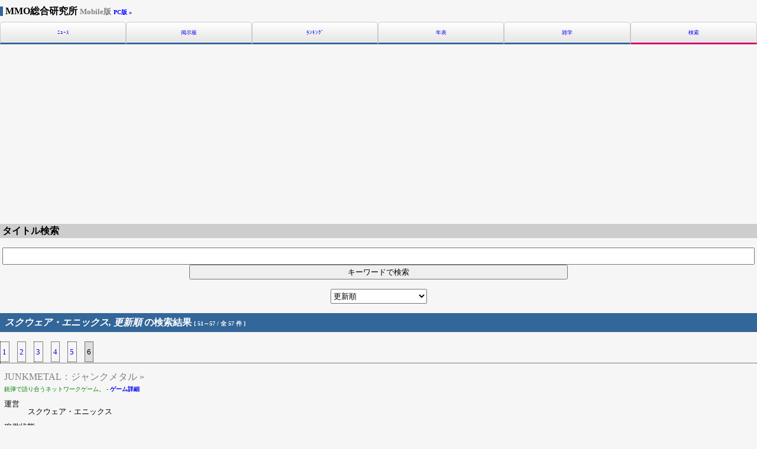

--- FILE ---
content_type: text/html;charset=utf-8
request_url: https://mobile.mmoinfo.net/search/search.php?stp=50&k=&ope%5B%5D=40
body_size: 5832
content:
<?xml version="1.0" encoding="UTF-8"?>
<!DOCTYPE html PUBLIC "-//W3C//DTD XHTML 1.0 Transitional//EN" "http://www.w3.org/TR/xhtml1/DTD/xhtml1-transitional.dtd">
<html xmlns="http://www.w3.org/1999/xhtml" lang="ja" xml:lang="ja">
<head>
<meta http-equiv="Content-Type" content="text/html; charset=utf-8" />
<meta http-equiv="Content-Script-Type" content="text/javascript" />
<meta http-equiv="Content-Style-Type" content="text/css" />
<meta name="Author" content="MMO総合研究所" />
<meta name="keywords" content="MMO検索,キーワード,カテゴリ,スクウェア・エニックス, 更新順" />
<meta name="Description" content="検索結果：スクウェア・エニックス, 更新順" />
<meta name="viewport" content="width=device-width, user-scalable=no, initial-scale=1, maximum-scale=1" />
<title>MMO検索 Mobile / キーワード検索 &gt; スクウェア・エニックス, 更新順</title>
<meta name="theme-color" content="#336699">
<link rel="stylesheet" href="https://mobile.mmoinfo.net/css/css.css" />
<script src="https://www.mmoinfo.net/datebase/functions/jquery1.5.js" type="text/javascript"></script>
<script src="https://www.mmoinfo.net/datebase/functions/outlink.js" type="text/javascript"></script>

</head>
<body>
<!-- コンテンツスタート -->
<h1><a href="https://mobile.mmoinfo.net/" class="inline">MMO総合研究所 <span class="font_small gray">Mobile版</span></a>
    <a href="https://www.mmoinfo.net//search/search.php?stp=50&k=&ope%5B%5D=40" class="inline blue font_x_small">PC版 »</a></h1>
<ul id="index_memu">
    <li class="hd_btn"><a href="https://mobile.mmoinfo.net/news/index.php" title="MMOニュース">ﾆｭｰｽ</a>
</li>
<li class="hd_btn"><a href="https://mobile.mmoinfo.net/bbs/index.php" title="MMO掲示板">掲示板</a>
</li>
<li class="hd_btn"><a href="https://mobile.mmoinfo.net/ranking/index.php" title="MMOランキング">ﾗﾝｷﾝｸﾞ</a>
</li>
<li class="hd_btn"><a href="https://mobile.mmoinfo.net/history/index.php" title="MMO年表">年表</a>
</li>
<li class="hd_btn"><a href="https://mobile.mmoinfo.net/trivia/index.php" title="MMO雑学">雑学</a>
</li>
<li class="hd_btn on"><a href="https://mobile.mmoinfo.net/search/index.php" title="MMO検索">検索</a>
</li>
</ul>
<div class="text_center">
        <script async src="https://pagead2.googlesyndication.com/pagead/js/adsbygoogle.js"></script>
    <!-- レスポンシブMobile向け -->
    <ins class="adsbygoogle"
         style="display:block"
         data-ad-client="ca-pub-2025857542631935"
         data-ad-slot="9261189882"
         data-ad-format="auto"
         data-full-width-responsive="true"></ins>
    <script>
        (adsbygoogle = window.adsbygoogle || []).push({});
    </script>
</div><h3>タイトル検索</h3>
<form action="./search.php" method="get" class="search clear_both">
<label>
<input name="k" type="text" value="" style="width:99%;" />
</label>
<button type="submit" value="検索">キーワードで検索</button>
</form>
<form action="./search.php" method="get" class="search">
<select onchange="location.href=this.options[this.selectedIndex].value">
<option value="/search/search.php?k=&amp;ope%5b%5d=40&amp;order=1"
>新着順</option>
<option value="/search/search.php?k=&amp;ope%5b%5d=40&amp;order=2"
 selected="selected">更新順</option>
<option value="/search/search.php?k=&amp;ope%5b%5d=40&amp;order=3"
>名前順（数&gt;英&gt;あ&gt;漢）</option>
</select>
</form>
<h2><em>スクウェア・エニックス, 更新順</em> の検索結果 <span class="font_x_small">[ 51～57 / 全 57 件 ]</span></h2><ol class="page"><li><a href="search.php?stp=0&amp;k=&amp;ope%5b%5d=40">1</a></li><li><a href="search.php?stp=10&amp;k=&amp;ope%5b%5d=40">2</a></li><li><a href="search.php?stp=20&amp;k=&amp;ope%5b%5d=40">3</a></li><li><a href="search.php?stp=30&amp;k=&amp;ope%5b%5d=40">4</a></li><li><a href="search.php?stp=40&amp;k=&amp;ope%5b%5d=40">5</a></li><li class="on">6</li></ol><ul><li><a href="http://www.junkmetal.net/" rel="nofollow" title="JUNKMETAL：ジャンクメタルの公式サイトへ" target="_blank" class="text_decoration_none official_link"><span class="gray">JUNKMETAL：ジャンクメタル »</span></a><p class="green font_x_small no_margin">銃弾で語り合うネットワークゲーム。&nbsp;-&nbsp;<a href="https://mobile.mmoinfo.net/title_detail.php?game=535" class="inline font_bold">ゲーム詳細</a></p><dl class="font_small">
<dt>運営</dt>
<dd>スクウェア・エニックス
</dd>
</dl>
<dl class="font_small">
<dt>稼働状態</dt>
<dd>サービス終了 月額課金</dd>
<dt>種類</dt>
<dd>PC ダウンロード / パッケージ シューティング</dd>
<dt>備考</dt>
<dd>SF TPS MMO 3D リアル調 国内 </dd>
</dl>
<p class="text_right"><span class="font_x_small gray">更新日時 2011/04/21 11:21</span></p></li><li><a href="http://www.playonline.com/fmo/" rel="nofollow" title="FRONT MISSION ONLINE：フロントミッションオンラインの公式サイトへ" target="_blank" class="text_decoration_none official_link"><span class="gray">FRONT MISSION ONLINE：フロントミッションオンライン »</span></a><p class="green font_x_small no_margin">オンラインタクティカルRPGアクションゲーム&nbsp;-&nbsp;<a href="https://mobile.mmoinfo.net/title_detail.php?game=522" class="inline font_bold">ゲーム詳細</a></p><dl class="font_small">
<dt>運営</dt>
<dd>スクウェア・エニックス
</dd>
</dl>
<dl class="font_small">
<dt>稼働状態</dt>
<dd>サービス終了 月額課金</dd>
<dt>種類</dt>
<dd>PC PS2 ダウンロード / パッケージ アクション</dd>
<dt>備考</dt>
<dd>SF TPS MO 3D 国内 </dd>
</dl>
<p class="text_right"><span class="font_x_small gray">更新日時 2011/04/18 18:02</span></p></li><li><a href="http://www.playonline.com/tetra/" rel="nofollow" title="TetraMaster：テトラマスターの公式サイトへ" target="_blank" class="text_decoration_none official_link"><span class="gray">TetraMaster：テトラマスター »</span></a><p class="green font_x_small no_margin">ネットワーク対戦型カードゲーム&nbsp;-&nbsp;<a href="https://mobile.mmoinfo.net/title_detail.php?game=162" class="inline font_bold">ゲーム詳細</a></p><dl class="font_small">
<dt>運営</dt>
<dd>スクウェア・エニックス
</dd>
</dl>
<dl class="font_small">
<dt>稼働状態</dt>
<dd>サービス終了 月額課金</dd>
<dt>種類</dt>
<dd>PC PS2 パッケージ テーブル / カード</dd>
<dt>備考</dt>
<dd>ファンタジー MO 国内 </dd>
</dl>
<p class="text_right"><span class="font_x_small gray">更新日時 2011/03/24 11:55</span></p></li><li><a href="http://member.square-enix.com/jp/pud_online/" rel="nofollow" title="ポップアップデュエルオンラインの公式サイトへ" target="_blank" class="text_decoration_none official_link"><span class="gray">ポップアップデュエルオンライン »</span></a><p class="green font_x_small no_margin">召喚獣カード対戦バトル&nbsp;-&nbsp;<a href="https://mobile.mmoinfo.net/title_detail.php?game=164" class="inline font_bold">ゲーム詳細</a></p><dl class="font_small">
<dt>運営</dt>
<dd>スクウェア・エニックス
</dd>
</dl>
<dl class="font_small">
<dt>稼働状態</dt>
<dd>サービス終了 アイテム課金</dd>
<dt>種類</dt>
<dd>PC ブラウザゲーム テーブル / カード</dd>
<dt>備考</dt>
<dd>対戦 MO 国内 </dd>
</dl>
<p class="text_right"><span class="font_x_small gray">更新日時 2011/03/05 03:21</span></p></li><li><a href="http://www.lordofa.com/" onclick="outlink(320);" title="LORD of ARCANA：ロードオブアルカナの公式サイトへ" target="_blank" class="official_link">LORD of ARCANA：ロードオブアルカナ »</a><p class="green font_x_small no_margin">新感覚のマルチアクションゲーム&nbsp;-&nbsp;<a href="https://mobile.mmoinfo.net/title_detail.php?game=320" class="inline font_bold">ゲーム詳細</a></p><dl class="font_small">
<dt>運営</dt>
<dd>スクウェア・エニックス
</dd>
</dl>
<dl class="font_small">
<dt>稼働状態</dt>
<dd>正式サービス 完全無料</dd>
<dt>種類</dt>
<dd>PSP ダウンロード / パッケージ アクション</dd>
<dt>備考</dt>
<dd>MO 3D リアル調 ファンタジー 国内 </dd>
</dl>
<p class="text_right"><span class="font_x_small gray">更新日時 2011/02/03 17:19</span></p></li><li><a href="http://saru.square-enix.co.jp/depthfantasia/" rel="nofollow" title="Depth Fantasia：ディプスファンタジアの公式サイトへ" target="_blank" class="text_decoration_none official_link"><span class="gray">Depth Fantasia：ディプスファンタジア »</span></a><p class="green font_x_small no_margin">エニックスのMMORPG第二弾&nbsp;-&nbsp;<a href="https://mobile.mmoinfo.net/title_detail.php?game=416" class="inline font_bold">ゲーム詳細</a></p><dl class="font_small">
<dt>運営</dt>
<dd>スクウェア・エニックス
</dd>
</dl>
<dl class="font_small">
<dt>稼働状態</dt>
<dd>サービス終了 月額課金</dd>
<dt>種類</dt>
<dd>PC パッケージ RPG</dd>
<dt>備考</dt>
<dd>ファンタジー MMO 2D アニメ調 レベル制 エンカウント マウス 国内 </dd>
</dl>
<p class="text_right"><span class="font_x_small gray">更新日時 2011/02/02 18:16</span></p></li><li><a href="http://www.frontmissionevolved.jp/" onclick="outlink(368);" title="FRONT MISSION EVOLVED：フロントミッションエボルヴの公式サイトへ" target="_blank" class="official_link">FRONT MISSION EVOLVED：フロントミッションエボルヴ »</a><p class="green font_x_small no_margin">人型機動兵器“ヴァンツァー”を操って敵を倒すドラマティックアクションシューター&nbsp;-&nbsp;<a href="https://mobile.mmoinfo.net/title_detail.php?game=368" class="inline font_bold">ゲーム詳細</a></p><dl class="font_small">
<dt>運営</dt>
<dd>スクウェア・エニックス
</dd>
</dl>
<dl class="font_small">
<dt>稼働状態</dt>
<dd>正式サービス 完全無料</dd>
<dt>種類</dt>
<dd>PC PS3 Xbox360 ダウンロード / パッケージ シューティング</dd>
<dt>備考</dt>
<dd>SF TPS MO 3D リアル調 国内 </dd>
</dl>
<p class="text_right"><span class="font_x_small gray">更新日時 2011/02/02 01:38</span></p></li></ul><h2 class="font_small"><em>スクウェア・エニックス, 更新順</em> で検索した結果 <span class="font_x_small">[ 51～57 / 全 57 件 ]</span></h2><ol class="page"><li><a href="search.php?stp=0&amp;k=&amp;ope%5b%5d=40">1</a></li><li><a href="search.php?stp=10&amp;k=&amp;ope%5b%5d=40">2</a></li><li><a href="search.php?stp=20&amp;k=&amp;ope%5b%5d=40">3</a></li><li><a href="search.php?stp=30&amp;k=&amp;ope%5b%5d=40">4</a></li><li><a href="search.php?stp=40&amp;k=&amp;ope%5b%5d=40">5</a></li><li class="on">6</li></ol><h3>タイトル検索</h3>
<form action="./search.php" method="get" class="search clear_both">
<label>
<input name="k" type="text" value="" style="width:99%;" />
</label>
<button type="submit" value="検索">キーワードで検索</button>
</form>
<form action="/search/search.php" method="get" class="search">
<select onchange="location.href=this.options[this.selectedIndex].value">
<option value="/search/search.php?k=&amp;ope%5b%5d=40&amp;order=1"
>新着順</option>
<option value="/search/search.php?k=&amp;ope%5b%5d=40&amp;order=2"
 selected="selected">更新順</option>
<option value="/search/search.php?k=&amp;ope%5b%5d=40&amp;order=3"
>名前順（数&gt;英&gt;あ&gt;漢）</option>
</select>
</form>
<form action="/search/search.php" method="get" class="search">
<select onchange="location.href=this.options[this.selectedIndex].value">
<option value="/search/search.php?k=&amp;ope%5b%5d=40">稼働状況（すべて）</option>
<option value="/search/search.php?gs%5B%5D=16&amp;ope%5b%5d=40">正式サービス(599)</option>
<option value="/search/search.php?gs%5B%5D=10&amp;gs%5B%5D=11&amp;gs%5B%5D=12&amp;gs%5B%5D=13&amp;gs%5B%5D=14&amp;gs%5B%5D=15&amp;gs%5B%5D=18&amp;gs%5B%5D=19&amp;ope%5b%5d=40">オープンβテスト(19)</option>
<option value="/search/search.php?gs%5B%5D=2&amp;gs%5B%5D=3&amp;gs%5B%5D=4&amp;gs%5B%5D=5&amp;gs%5B%5D=7&amp;gs%5B%5D=8&amp;gs%5B%5D=20&amp;gs%5B%5D=21&amp;ope%5b%5d=40">クローズドβテスト(4)</option>
<option value="/search/search.php?gs%5B%5D=1&amp;ope%5b%5d=40">未稼働(76)</option>
<option value="/search/search.php?gs%5B%5D=17&amp;ope%5b%5d=40">サービス終了(1,099)</option>
</select>
<select onchange="location.href=this.options[this.selectedIndex].value">
<option value="/search/search.php?k=&amp;ope%5b%5d=40">ジャンル（すべて）</option>
<option value="/search/search.php?g%5b%5d=8&amp;ope%5b%5d=40">RPG(898)</option>
<option value="/search/search.php?g%5b%5d=9&amp;ope%5b%5d=40">アクション(145)</option>
<option value="/search/search.php?g%5b%5d=10&amp;ope%5b%5d=40">シューティング(108)</option>
<option value="/search/search.php?g%5b%5d=11&amp;ope%5b%5d=40">シミュレーション(312)</option>
<option value="/search/search.php?g%5b%5d=15&amp;ope%5b%5d=40">テーブル / カード(153)</option>
<option value="/search/search.php?g%5b%5d=12&amp;ope%5b%5d=40">スポーツ(53)</option>
<option value="/search/search.php?g%5b%5d=7&amp;ope%5b%5d=40">レース(22)</option>
<option value="/search/search.php?g%5b%5d=16&amp;ope%5b%5d=40">その他(109)</option>
</select>
<select onchange="location.href=this.options[this.selectedIndex].value">
<option value="/search/search.php?k=&amp;ope%5b%5d=40">ハードウェア（すべて）</option>
<option value="/search/search.php?h%5b%5d=1&amp;ope%5b%5d=40">PC(1,241)</option>
<option value="/search/search.php?h%5b%5d=17&amp;ope%5b%5d=40">Android(533)</option>
<option value="/search/search.php?h%5b%5d=8&amp;ope%5b%5d=40">iOS(536)</option>
<option value="/search/search.php?h%5b%5d=26&amp;ope%5b%5d=40">PS4(47)</option>
<option value="/search/search.php?h%5b%5d=30&amp;ope%5b%5d=40">PS5(2)</option>
<option value="/search/search.php?h%5b%5d=4&amp;ope%5b%5d=40">PS3(43)</option>
<option value="/search/search.php?h%5b%5d=3&amp;ope%5b%5d=40">PS2(4)</option>
<option value="/search/search.php?h%5b%5d=20&amp;ope%5b%5d=40">PS Vita(19)</option>
<option value="/search/search.php?h%5b%5d=6&amp;ope%5b%5d=40">PSP(6)</option>
<option value="/search/search.php?h%5b%5d=29&amp;ope%5b%5d=40">NintendoSwitch(3)</option>
<option value="/search/search.php?h%5b%5d=23&amp;ope%5b%5d=40">Wii U(4)</option>
<option value="/search/search.php?h%5b%5d=2&amp;ope%5b%5d=40">Wii(3)</option>
<option value="/search/search.php?h%5b%5d=7&amp;ope%5b%5d=40">DS(1)</option>
<option value="/search/search.php?h%5b%5d=25&amp;ope%5b%5d=40">3DS(4)</option>
<option value="/search/search.php?h%5b%5d=27&amp;ope%5b%5d=40">XboxOne(20)</option>
<option value="/search/search.php?h%5b%5d=5&amp;ope%5b%5d=40">Xbox360(23)</option>
<option value="/search/search.php?h%5b%5d=11&amp;ope%5b%5d=40">au(114)</option>
<option value="/search/search.php?h%5b%5d=9&amp;ope%5b%5d=40">docomo(128)</option>
<option value="/search/search.php?h%5b%5d=10&amp;ope%5b%5d=40">SoftBank(106)</option>
<option value="/search/search.php?h%5b%5d=28&amp;ope%5b%5d=40">Steam(20)</option>
<option value="/search/search.php?h%5b%5d=15&amp;ope%5b%5d=40">ブラゲタイム(1)</option>
<option value="/search/search.php?h%5b%5d=12&amp;ope%5b%5d=40">mixi(40)</option>
<option value="/search/search.php?h%5b%5d=24&amp;ope%5b%5d=40">Mobcast(4)</option>
<option value="/search/search.php?h%5b%5d=22&amp;ope%5b%5d=40">MooG Games(2)</option>
<option value="/search/search.php?h%5b%5d=16&amp;ope%5b%5d=40">ニコニコアプリ(12)</option>
<option value="/search/search.php?h%5b%5d=14&amp;ope%5b%5d=40">GREE(44)</option>
<option value="/search/search.php?h%5b%5d=13&amp;ope%5b%5d=40">Yahoo!Mobage(100)</option>
<option value="/search/search.php?h%5b%5d=19&amp;ope%5b%5d=40">Mobage(73)</option>
<option value="/search/search.php?h%5b%5d=18&amp;ope%5b%5d=40">facebook(12)</option>
<option value="/search/search.php?h%5b%5d=21&amp;ope%5b%5d=40">HanGame(5)</option>
</select>
<select onchange="location.href=this.options[this.selectedIndex].value">
<option value="/search/search.php?k=&amp;ope%5b%5d=40">クライアント（すべて）</option>
<option value="/search/search.php?c%5b%5d=5&amp;ope%5b%5d=40">ダウンロード(650)</option>
<option value="/search/search.php?c%5b%5d=9&amp;ope%5b%5d=40">ダウンロード / パッケージ(74)</option>
<option value="/search/search.php?c%5b%5d=10&amp;ope%5b%5d=40">ブラウザゲーム(513)</option>
<option value="/search/search.php?c%5b%5d=8&amp;ope%5b%5d=40">パッケージ(32)</option>
<option value="/search/search.php?c%5b%5d=7&amp;ope%5b%5d=40">携帯アプリ(425)</option>
<option value="/search/search.php?c%5b%5d=12&amp;ope%5b%5d=40">携帯ブラウザ(101)</option>
<option value="#" disabled="disabled">その他(0)</option>
</select>
<select onchange="location.href=this.options[this.selectedIndex].value">
<option value="/search/search.php?k=&amp;ope%5b%5d=40">課金形態（すべて）</option>
<option value="/search/search.php?fee%5b%5d=3&amp;ope%5b%5d=40">完全無料(69)</option>
<option value="/search/search.php?fee%5b%5d=4&amp;ope%5b%5d=40">アイテム課金(1,543)</option>
<option value="/search/search.php?fee%5b%5d=5&amp;ope%5b%5d=40">月額課金(79)</option>
<option value="/search/search.php?fee%5b%5d=7&amp;ope%5b%5d=40">従量制(12)</option>
<option value="/search/search.php?fee%5b%5d=9&amp;ope%5b%5d=40">その他(10)</option>
<option value="/search/search.php?fee%5b%5d=10&amp;ope%5b%5d=40">月額＋アイテム課金(6)</option>
</select>
<select onchange="location.href=this.options[this.selectedIndex].value">
<option value="/search/search.php?k=&amp;ope%5b%5d=40">備考タグ（すべて）</option>
<option value="/search/search.php?tag%5b%5d=28&amp;ope%5b%5d=40">MMO(702)</option>
<option value="/search/search.php?tag%5b%5d=29&amp;ope%5b%5d=40">MO(489)</option>
<option value="/search/search.php?tag%5b%5d=30&amp;ope%5b%5d=40">O（オンライン）(620)</option>
<option value="/search/search.php?tag%5b%5d=58&amp;ope%5b%5d=40">ソーシャル(219)</option>
<option value="/search/search.php?tag%5b%5d=72&amp;ope%5b%5d=40">海外(226)</option>
<option value="/search/search.php?tag%5b%5d=78&amp;ope%5b%5d=40">国内(1,603)</option>
<option value="/search/search.php?tag%5b%5d=31&amp;ope%5b%5d=40">3D(846)</option>
<option value="/search/search.php?tag%5b%5d=32&amp;ope%5b%5d=40">2.5D(29)</option>
<option value="/search/search.php?tag%5b%5d=33&amp;ope%5b%5d=40">2D(363)</option>
<option value="/search/search.php?tag%5b%5d=79&amp;ope%5b%5d=40">VR(4)</option>
<option value="/search/search.php?tag%5b%5d=34&amp;ope%5b%5d=40">リアル調(538)</option>
<option value="/search/search.php?tag%5b%5d=35&amp;ope%5b%5d=40">アニメ調(441)</option>
<option value="/search/search.php?tag%5b%5d=36&amp;ope%5b%5d=40">レベル制(641)</option>
<option value="/search/search.php?tag%5b%5d=37&amp;ope%5b%5d=40">スキル制(26)</option>
<option value="/search/search.php?tag%5b%5d=39&amp;ope%5b%5d=40">リアルタイム(627)</option>
<option value="/search/search.php?tag%5b%5d=40&amp;ope%5b%5d=40">エンカウント(88)</option>
<option value="/search/search.php?tag%5b%5d=41&amp;ope%5b%5d=40">マウス(53)</option>
<option value="/search/search.php?tag%5b%5d=42&amp;ope%5b%5d=40">キーボード(31)</option>
<option value="/search/search.php?tag%5b%5d=43&amp;ope%5b%5d=40">ゲームパッド(9)</option>
<option value="/search/search.php?tag%5b%5d=1&amp;ope%5b%5d=40">和風(77)</option>
<option value="/search/search.php?tag%5b%5d=2&amp;ope%5b%5d=40">三国志(94)</option>
<option value="/search/search.php?tag%5b%5d=3&amp;ope%5b%5d=40">ファンタジー(788)</option>
<option value="/search/search.php?tag%5b%5d=4&amp;ope%5b%5d=40">武狭(69)</option>
<option value="/search/search.php?tag%5b%5d=5&amp;ope%5b%5d=40">SF(188)</option>
<option value="/search/search.php?tag%5b%5d=15&amp;ope%5b%5d=40">学園(28)</option>
<option value="/search/search.php?tag%5b%5d=16&amp;ope%5b%5d=40">ミリタリー(76)</option>
<option value="/search/search.php?tag%5b%5d=44&amp;ope%5b%5d=40">海洋(37)</option>
<option value="/search/search.php?tag%5b%5d=45&amp;ope%5b%5d=40">オリエンタル風(13)</option>
<option value="/search/search.php?tag%5b%5d=61&amp;ope%5b%5d=40">ダークホラー(45)</option>
<option value="/search/search.php?tag%5b%5d=62&amp;ope%5b%5d=40">モンゴル帝国(1)</option>
<option value="/search/search.php?tag%5b%5d=64&amp;ope%5b%5d=40">現代風(42)</option>
<option value="/search/search.php?tag%5b%5d=67&amp;ope%5b%5d=40">西遊記(4)</option>
<option value="/search/search.php?tag%5b%5d=68&amp;ope%5b%5d=40">アダルト(1)</option>
<option value="/search/search.php?tag%5b%5d=69&amp;ope%5b%5d=40">美少女(44)</option>
<option value="/search/search.php?tag%5b%5d=70&amp;ope%5b%5d=40">西洋風(15)</option>
<option value="/search/search.php?tag%5b%5d=76&amp;ope%5b%5d=40">近未来(14)</option>
<option value="/search/search.php?tag%5b%5d=6&amp;ope%5b%5d=40">育成(73)</option>
<option value="/search/search.php?tag%5b%5d=7&amp;ope%5b%5d=40">対戦(149)</option>
<option value="/search/search.php?tag%5b%5d=8&amp;ope%5b%5d=40">格闘(11)</option>
<option value="/search/search.php?tag%5b%5d=11&amp;ope%5b%5d=40">FPS(62)</option>
<option value="/search/search.php?tag%5b%5d=12&amp;ope%5b%5d=40">TPS(41)</option>
<option value="/search/search.php?tag%5b%5d=13&amp;ope%5b%5d=40">フライト(9)</option>
<option value="/search/search.php?tag%5b%5d=14&amp;ope%5b%5d=40">経営(26)</option>
<option value="/search/search.php?tag%5b%5d=46&amp;ope%5b%5d=40">バスケットボール(4)</option>
<option value="/search/search.php?tag%5b%5d=47&amp;ope%5b%5d=40">サッカー(16)</option>
<option value="/search/search.php?tag%5b%5d=48&amp;ope%5b%5d=40">ゴルフ(11)</option>
<option value="/search/search.php?tag%5b%5d=49&amp;ope%5b%5d=40">野球(20)</option>
<option value="/search/search.php?tag%5b%5d=50&amp;ope%5b%5d=40">テニス(6)</option>
<option value="/search/search.php?tag%5b%5d=51&amp;ope%5b%5d=40">麻雀(16)</option>
<option value="/search/search.php?tag%5b%5d=52&amp;ope%5b%5d=40">スゴロク(13)</option>
<option value="/search/search.php?tag%5b%5d=53&amp;ope%5b%5d=40">牧場(11)</option>
<option value="/search/search.php?tag%5b%5d=54&amp;ope%5b%5d=40">釣り(7)</option>
<option value="/search/search.php?tag%5b%5d=55&amp;ope%5b%5d=40">競馬(15)</option>
<option value="/search/search.php?tag%5b%5d=56&amp;ope%5b%5d=40">将棋(1)</option>
<option value="/search/search.php?tag%5b%5d=57&amp;ope%5b%5d=40">音楽(7)</option>
<option value="/search/search.php?tag%5b%5d=59&amp;ope%5b%5d=40">タクティカル(70)</option>
<option value="/search/search.php?tag%5b%5d=60&amp;ope%5b%5d=40">ダンジョン(27)</option>
<option value="/search/search.php?tag%5b%5d=63&amp;ope%5b%5d=40">タワーディフェンス(11)</option>
<option value="/search/search.php?tag%5b%5d=65&amp;ope%5b%5d=40">収集系(16)</option>
<option value="/search/search.php?tag%5b%5d=66&amp;ope%5b%5d=40">建国(70)</option>
<option value="/search/search.php?tag%5b%5d=71&amp;ope%5b%5d=40">プロレス(1)</option>
<option value="/search/search.php?tag%5b%5d=73&amp;ope%5b%5d=40">カード(67)</option>
<option value="/search/search.php?tag%5b%5d=74&amp;ope%5b%5d=40">箱庭(33)</option>
<option value="/search/search.php?tag%5b%5d=75&amp;ope%5b%5d=40">TRPG(22)</option>
<option value="/search/search.php?tag%5b%5d=77&amp;ope%5b%5d=40">クイズ(7)</option>
<option value="/search/search.php?tag%5b%5d=80&amp;ope%5b%5d=40">MOBA(16)</option>
<option value="/search/search.php?tag%5b%5d=81&amp;ope%5b%5d=40">ブロックチェーン(3)</option>
<option value="/search/search.php?tag%5b%5d=9&amp;ope%5b%5d=40">横スクロール(52)</option>
<option value="/search/search.php?tag%5b%5d=10&amp;ope%5b%5d=40">縦スクロール(2)</option>
</select>
</form>
<div class="text_center">
    <script async src="//pagead2.googlesyndication.com/pagead/js/adsbygoogle.js"></script>
    <!-- レスポンシブMobile向け -->
    <ins class="adsbygoogle"
         style="display:block"
         data-ad-client="ca-pub-2025857542631935"
         data-ad-slot="9261189882"
         data-ad-format="auto"></ins>
    <script>
        (adsbygoogle = window.adsbygoogle || []).push({});
    </script>
    </div>
<ul id="index_memu">
    <li class="ft_btn"><a href="https://mobile.mmoinfo.net/news/index.php" title="MMOニュース">ﾆｭｰｽ</a>
</li>
<li class="ft_btn"><a href="https://mobile.mmoinfo.net/bbs/index.php" title="MMO掲示板">掲示板</a>
</li>
<li class="ft_btn"><a href="https://mobile.mmoinfo.net/ranking/index.php" title="MMOランキング">ﾗﾝｷﾝｸﾞ</a>
</li>
<li class="ft_btn"><a href="https://mobile.mmoinfo.net/history/index.php" title="MMO年表">年表</a>
</li>
<li class="ft_btn"><a href="https://mobile.mmoinfo.net/trivia/index.php" title="MMO雑学">雑学</a>
</li>
<li class="ft_btn on"><a href="https://mobile.mmoinfo.net/search/index.php" title="MMO検索">検索</a>
</li>
</ul>
<div id="sns_buttons">
    <!-- Facebook いいね -->
    <div class="sns_button">
        <div id="fb-root"></div>
        <script>(function (d, s, id) {
                var js, fjs = d.getElementsByTagName(s)[0];
                if (d.getElementById(id)) return;
                js = d.createElement(s);
                js.id = id;
                js.src = "//connect.facebook.net/ja_JP/all.js#xfbml=1";
                fjs.parentNode.insertBefore(js, fjs);
            }(document, 'script', 'facebook-jssdk'));</script>
        <div class="fb-like" data-send="true" data-layout="button" data-width="120" data-show-faces="false"></div>
    </div>
    <!-- twitter -->
    <div class="sns_button">
        <a href="https://twitter.com/share" class="twitter-share-button" data-lang="ja" data-count="none">ツイート</a>
        <script>!function (d, s, id) {
                var js, fjs = d.getElementsByTagName(s)[0];
                if (!d.getElementById(id)) {
                    js = d.createElement(s);
                    js.id = id;
                    js.src = "//platform.twitter.com/widgets.js";
                    fjs.parentNode.insertBefore(js, fjs);
                }
            }(document, "script", "twitter-wjs");</script>
    </div>
    <!-- Mixi -->
    <div class="sns_button">
        <div data-plugins-type="mixi-favorite" data-service-key="0d28d2a9b9c9cec6d24b5dcac46ff00c012c82a4"
             data-size="medium" data-href="" data-show-faces="false" data-show-count="false" data-show-comment="true"
             data-width=""></div>
        <script type="text/javascript">(function (d) {
                var s = d.createElement('script');
                s.type = 'text/javascript';
                s.async = true;
                s.src = '//static.mixi.jp/js/plugins.js#lang=ja';
                d.getElementsByTagName('head')[0].appendChild(s);
            })(document);</script>
    </div>
    <!-- LINE -->
    <div class="sns_button">
<span>
<div class="line-it-button" data-lang="ja" data-type="share-a" data-env="REAL" data-url="https://developers.line.biz/ja/docs/line-social-plugins/install-guide/using-line-share-buttons/" data-color="default" data-size="small" data-count="false" data-ver="3" style="display: none;"></div>
<script src="https://www.line-website.com/social-plugins/js/thirdparty/loader.min.js" async="async" defer="defer"></script>
</span>
    </div>
</div>
<div class="ft_text">
    <a href="https://mobile.mmoinfo.net/infomation.php" class="inline">サイトについて</a>&nbsp;|&nbsp;
    <a href="https://mobile.mmoinfo.net/contact.php" class="inline">お問い合わせ</a>&nbsp;|&nbsp;
    <a href="http://mmoinfo.jugem.jp/" target="_blank" class="inline">管理人雑記 »</a>
</div>
<div class="ft_text">
    <a href="https://mobile.mmoinfo.net/" class="inline">トップ</a>&nbsp;|&nbsp;
    <a href="https://www.mmoinfo.net//search/search.php?stp=50&k=&ope%5B%5D=40" class="inline">PC版</a>
</div>
<div class="ft_text gray">&copy;　MMO総合研究所. Since 2004.</div>
<!-- Google Analytics -->
<script>
    (function (i, s, o, g, r, a, m) {
        i['GoogleAnalyticsObject'] = r;
        i[r] = i[r] || function () {
            (i[r].q = i[r].q || []).push(arguments)
        }, i[r].l = 1 * new Date();
        a = s.createElement(o),
            m = s.getElementsByTagName(o)[0];
        a.async = 1;
        a.src = g;
        m.parentNode.insertBefore(a, m)
    })(window, document, 'script', '//www.google-analytics.com/analytics.js', 'ga');

    ga('create', 'UA-11134832-1', 'mmoinfo.net');
    ga('require', 'displayfeatures');
    ga('send', 'pageview');
</script>
<!-- Google tag (gtag.js) -->
<script async src="https://www.googletagmanager.com/gtag/js?id=G-TSW48SZNRL"></script>
<script>
    window.dataLayer = window.dataLayer || [];
    function gtag(){dataLayer.push(arguments);}
    gtag('js', new Date());

    gtag('config', 'G-TSW48SZNRL');
</script>
</body>
</html>

--- FILE ---
content_type: text/html; charset=utf-8
request_url: https://www.google.com/recaptcha/api2/aframe
body_size: 260
content:
<!DOCTYPE HTML><html><head><meta http-equiv="content-type" content="text/html; charset=UTF-8"></head><body><script nonce="RHL7ItIU6vyq4RVcWJOJUg">/** Anti-fraud and anti-abuse applications only. See google.com/recaptcha */ try{var clients={'sodar':'https://pagead2.googlesyndication.com/pagead/sodar?'};window.addEventListener("message",function(a){try{if(a.source===window.parent){var b=JSON.parse(a.data);var c=clients[b['id']];if(c){var d=document.createElement('img');d.src=c+b['params']+'&rc='+(localStorage.getItem("rc::a")?sessionStorage.getItem("rc::b"):"");window.document.body.appendChild(d);sessionStorage.setItem("rc::e",parseInt(sessionStorage.getItem("rc::e")||0)+1);localStorage.setItem("rc::h",'1768663808196');}}}catch(b){}});window.parent.postMessage("_grecaptcha_ready", "*");}catch(b){}</script></body></html>

--- FILE ---
content_type: text/css
request_url: https://mobile.mmoinfo.net/css/css.css
body_size: 1725
content:
body {
    line-height:1;
    margin:0;
	background-color: #F6F6F6;
}
hr {
    display:block;
    height:1px;
    border:0;
    border-top:1px solid #cccccc;
    margin:1em 0;
    padding:0;
}
ul {
	list-style-type:none;
	padding:0;
}
li {
	font-size:small;
	border-top:thin dotted #000000;
	padding:0.5em;
}
input, select {
    vertical-align:middle;
}
input {
	padding:5px 0px;
}
select {
	height: 25px;
}
a {
    display: block;
	margin:0.5em 0;
	text-decoration:none;
}
.official_link{
	font-size: medium;
	margin: 0.5em 0;
}
DIV#sns_buttons {
	text-align:center;
    clear:left;
	margin:1em 0;
}
DIV#sns_buttons A {
    display: inline;
}
DIV.sns_button {
	display:inline-block;
}
/* clearfix（任意で） */
*:after { display:block; clear:both; }
/* はみ出し対策 */
body {
	width:100%;
	word-break:break-all;
}

/* ↓以下通常CSSを記載していく */
H1{
	clear:both;
	padding-left: 0.25em;
	border-left: #336699 thick solid;
	font-size:medium;
}
H1 A{
	text-decoration:none;
	color:#000000;
}
H2{
	clear:both;
	color:#FFFFFF;
	background-color:#336699;
	padding:0.5em;
	font-size:medium;
}
H2 A{
	color:#FFFFFF;
}
H3{
	clear:both;
	color:#000000;
	background-color:#CDCDCD;
	padding:0.25em;
	font-size:medium;
}
FORM.search{
	margin-bottom:1em;
	text-align:center;
}
BUTTON {
	width:50%;
	height: 25px;
}
UL#index_memu{
	width:100%;
	display:table;
	table-layout: fixed;
	margin:0.5em 0;
}
#index_memu LI{
	display:table-cell;
	text-align:center;
}
#index_memu LI A{
	font-size:xx-small;
}
#index_memu .hd_btn {
	background: -moz-linear-gradient(top,#E6E6E6 3%,#FFF 3%,#FFF 0%,#FFF);
	background: -webkit-gradient(linear, left bottom, left top, from(#FFF), color-stop(0.03,#FFF), color-stop(0.03,#E6E6E6), to(#FFF));
	border-radius: 5px 5px 0px 0px;
	-moz-border-radius: 5px 5px 0px 0px;
	-webkit-border-radius: 5px 5px 0px 0px;
	border: 1px solid #CCC;
	border-bottom: 3px solid #336699;
	padding: 8px 0;
	margin-bottom:1em;
}
#index_memu .ft_btn {
	background: -moz-linear-gradient(top,#FFF 0%,#FFF 3%,#E6E6E6 3%,#FFF);
	background: -webkit-gradient(linear, left top, left bottom, from(#FFF), color-stop(0.03,#FFF), color-stop(0.03,#E6E6E6), to(#FFF));
	border-radius: 0px 0px 5px 5px;
	-moz-border-radius: 0px 0px 5px 5px;
	-webkit-border-radius: 0px 0px 5px 5px;
	border: 1px solid #CCC;
	border-top: 3px solid #336699;
	padding: 8px 0;
	margin-bottom:1em;
}
#index_memu .hd_btn.on {
	border-bottom: 3px solid #cc0066;
}
#index_memu .ft_btn.on {
	border-top: 3px solid #cc0066;
}
UL#middle_menu{
    width: 100%;
    table-layout: fixed;
    display: table;
    border-collapse: separate;
    border-spacing: 5px 0px;
}
#middle_menu > li{
    border: 1px solid #808080;
    font-size: x-small;
    display: table-cell;
    background-color: #fcfcfc;
}
.ft_text{
	font-size:small;
	margin:1em auto;
	text-align:center;
}
H2.detail_h2{
	clear:both;
	/*color:#000000;*/
	/*background-color:#f6f6f6;*/
	/*padding:0;*/
	margin-bottom:0;
	font-size:medium;
}
H2.detail_h2 A{
	color:#FFFFFF;
}
TABLE.detail_ranking{
	width:100%;
	border-collapse:collapse;
	font-size:small;
}
TABLE.detail_ranking TH{
	border:thin solid #cdcdcd;
	background-color:#cdcdcd;
	width:50%;
}
TABLE.detail_ranking TD{
	text-align:center;
	font-size:large;
	padding:0.25em;
	border:thin solid #cdcdcd;
}
TABLE.detail_trivia{
	width:100%;
	border-collapse:collapse;
	font-size:small;
}
TABLE.detail_trivia TH{
	border:thin solid #cdcdcd;
	background-color:#cdcdcd;
	width:50%;
}
TABLE.detail_trivia TD{
	text-align:center;
	font-size:large;
	padding:0.25em;
	border:thin solid #cdcdcd;
}
DL.detail_history {
	font-size:small;
}
DL.detail_history DT{
	margin-top:0.5em;
	margin-bottom:0.5em;
	padding-top:0.5em;
	border-top:thin dotted;
}
DL.detail_history DD{
	margin-left:1em;
}
OL.trivia_history {
	margin-top:0.5em;
}
OL.trivia_history LI{
	padding:0;
	padding-left:1em;
}
DL.trivia_history {
	margin:0.5em;
}
DL.trivia_history DT{
	width:6em;
	text-align:right;
	float:left;
	clear:left;
	margin-right:0.5em;
}
.clear_both{
	clear: both;
}
.inline{
	display: inline;
}
.display_none{
	display:none;
}
.no_margin{
	margin:0.25em 0 0 0;
}
.no_border{
	border:none;
}
.max_width{
	width:100%;
}
.font_large{
	font-size:large;
}
.font_medium{
	font-size:medium;
}
P.font_medium>SPAN{
	color:gray;
	font-size:small;
}
.font_small{
	font-size:small;
}
.font_x_small{
	font-size:x-small;
}
.text_right{
	text-align:right;
}
.text_center{
	text-align:center;
}
.text_decoration_none{
	text-decoration: none;
}
.gray{
	color:gray;
}
.red{
	color:red;
}
.orange{
	color:orange;
}
.gold{
	color:gold;
}
.blue{
	color:blue;
}
.green{
	color:green;
}
.good{
	color:#6666ff;
	font-size:small;
}
.normal{
	color:#666666;
	font-size:small;
}
.bad{
	color:#ff6666;
	font-size:small;
}
OL{
	list-style-type: disc;
	padding:0;
}
.entry_form{
	padding: 0 0.5em 0 0.5em;
	margin-top: 0.5em;
}
.jp { /* #F1CFCF */
	border-left: #ff6633 thick solid;
	padding-left:0.5em; 
}
.world { /* #CBBEE4 */
	border-left: #9966ff thick solid;
	padding-left:0.5em; 	
}
.industry { /* #C2D3F8 */
	border-left: #3366ff thick solid;
	padding-left:0.5em; 
}
.chat { /* #C2D3F8 */
	border-left: #99ccff thick solid;
	padding-left:0.25em; 
}
.question { /* #F1CFCF */ 
	border-left: #ff9999 thick solid;
	padding-left:0.25em; 
}
.consideration { /* #B8E2B8 */
	border-left: #99cc66 thick solid;
	padding-left:0.25em; 
}
.release {
	border-left-width: thick;
	border-left-style: solid;
	border-left-color: #FF0000;
	padding-left: 0.25em;
}
.test {
	border-left-width: thick;
	border-left-style: solid;
	border-left-color: #0000FF;
	padding-left: 0.25em;
}
.tester { /* #6633CC */
	border-left-width: thick;
	border-left-style: solid;
	border-left-color: #660099;
	padding-left: 0.25em;
}
.server { /* #008000 */
	border-left-width: thick;
	border-left-style: solid;
	border-left-color: #339900;
	padding-left: 0.25em;
}
.transfer { /* #B7B700 */
	border-left-width: thick;
	border-left-style: solid;
	border-left-color: #cccc00;
	padding-left: 0.25em;
}
.page {
	list-style-type: none;
	padding:0 0 1.25em 0;
	clear: right;
}
.page li {
	list-style-type: none;
	float: left;
	margin:0 1em 1em 0;
	padding: 0.25em;
	border: thin dotted;
}
.page .on {
	background-color: #dddddd;
	padding: 0.75em 0.25em;
}
.date_li{
	text-align: center;
    color: #999999;
}
.font_bold{
	font-weight: bold;
}